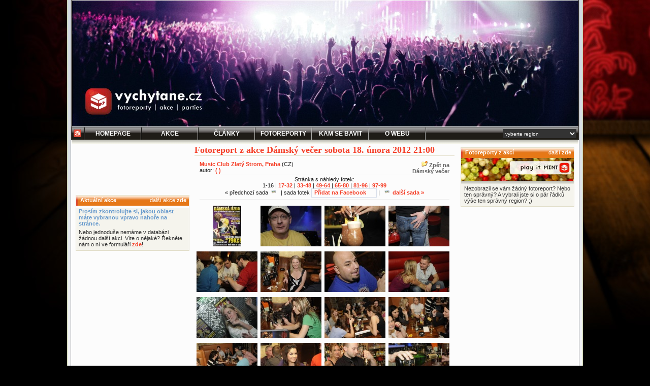

--- FILE ---
content_type: text/html
request_url: https://vychytane.cz/report.php?id=3161
body_size: 5863
content:
<!DOCTYPE html PUBLIC "-//W3C//DTD XHTML 1.1//EN" "http://www.w3.org/TR/xhtml11/DTD/xhtml11.dtd">
<head>
<link href="/blackian.css" rel="stylesheet" type="text/css" />
<link href="/blackian2.css" rel="stylesheet" type="text/css" />
<link rel="shortcut icon" href="http://vychytane.cz/images/favicon.ico" />
<meta http-equiv="Content-Type" content="text/html; charset=windows-1250" />
<meta http-equiv="content-language" content="cs" />
<meta name="author" content="(c) 2004-2026 Vychytane.cz, SP media management, redaktoři a fotoreportéři Vychytane.cz" />
<meta name="description" content="Dámský večer fotky fotoreport fotogalerie Music Club Zlatý Strom Praha so 18. 2. 2012 21:00.  DJ ŠMÍD, DJ WIZARD" />
<meta name="keywords" content="fotoreporty, akce, parties, fotky, party , Dámský, večer, fotky, fotoreport, fotogalerie, Music, Club, Zlatý, Strom, Praha, so, 18., 2., 2012, 21:00., , DJ, ŠMÍD,, DJ, WIZARD">
<meta name="robots" content="all" />
<meta http-equiv="expires" content="Wed, 21 Jan 2026 07:29:53 +0100" />
<meta name='DC.Title' content='http://vychytane.cz' />
<meta name='DC.Identifier' content='http://vychytane.cz' />
<meta name='DC.Language' content='cs' />
<meta property="fb:admins" content="1498101499,1205539368,1411428774,100001141699870,100000487517551" />
<meta property="fb:app_id" content="124580984253485" />
<link rel="home" href="main.php" />
<link rel="index" href="http://vychytane.cz/main.php" title="Home" />
<link rel="start" href="main.php" title="Home" />
<link rel="bookmark" href="http://vychytane.cz/" title="Vychytané.cz - fotoreporty, akce, parties, fotky" />
<meta name="medium" content="image" />
<link rel="image_src" href="http://akce.vychytane.cz/reportz/2012/02/2012-02-18-Praha-ZlatyStrom-DamskyVecer1-Jirka/2012-02-18-Praha-ZlatyStrom-DamskyVecer1-Jirka-001.jpg" />
<meta name="verify-v1" content="J8paKC3w1pYPa0MD/Yomhqf8YBkc6y0E4CXqZLI2xHI=" />
<meta name="googlebot" content="snippet, archive" />
<!-- (C)2000-2014 Gemius SA - gemiusAudience / vychytane.cz / Ostatni -->
<script type="text/javascript">
<!--//--><![CDATA[//><!--
var pp_gemius_identifier = '..iVT7xBrbP7jjB_M.l78ceBTKL8sNBEWCVmZgvakVv.Z7';
// lines below shouldn't be edited
function gemius_pending(i) { window[i] = window[i] || function() {var x = window[i+'_pdata'] = window[i+'_pdata'] || []; x[x.length]=arguments;};};
gemius_pending('gemius_hit'); gemius_pending('gemius_event'); gemius_pending('pp_gemius_hit'); gemius_pending('pp_gemius_event');
(function(d,t) {try {var gt=d.createElement(t),s=d.getElementsByTagName(t)[0],l='http'+((location.protocol=='https:')?'s':''); gt.setAttribute('async','async');
gt.setAttribute('defer','defer'); gt.src=l+'://spir.hit.gemius.pl/xgemius.js'; s.parentNode.insertBefore(gt,s);} catch (e) {}})(document,'script');
//--><!]]>
</script>


<title>Dámský večer fotky fotoreport fotogalerie Music Club Zlatý Strom Praha so 18. 2. 2012 21:00.  DJ ŠMÍD, DJ WIZARD Vychytané.cz fotky, fotoreporty, fotogalerie, akce a parties..</title>
<!-- Global site tag (gtag.js) - Google Analytics -->
<script async src="https://www.googletagmanager.com/gtag/js?id=UA-602929-2"></script>
<script>
  window.dataLayer = window.dataLayer || [];
  function gtag(){dataLayer.push(arguments);}
  gtag('js', new Date());

  gtag('config', 'UA-602929-2');
</script>
<!-- Hotjar Tracking Code for http://www.vychytane.cz -->
<script>
    (function(h,o,t,j,a,r){
        h.hj=h.hj||function(){(h.hj.q=h.hj.q||[]).push(arguments)};
        h._hjSettings={hjid:875567,hjsv:6};
        a=o.getElementsByTagName('head')[0];
        r=o.createElement('script');r.async=1;
        r.src=t+h._hjSettings.hjid+j+h._hjSettings.hjsv;
        a.appendChild(r);
    })(window,document,'https://static.hotjar.com/c/hotjar-','.js?sv=');
</script>
</head>
<body   >
<!--JYXOSTART-->
<center>
<div id="alldivA"><div id="alldivB" style=""><a href="http://vychytane.cz/" title="Vychytané.cz - nezapomeňte si vybrat v pravé části menu své nejbližší město, aby se vám zobrazovaly správné akce a články! ;)"  onClick="javascript: pageTracker._trackPageview('bhead'); "><div id="bhead" style="background:url(/bheads/2018-04-05-vychytane.cz-bhead-1000x250.jpg);"></div></a><a name="f"></a><div id="bmenudiv">
		<div id="bmenudivCellF1"><a href="/home.php" class="inelink" style="text-decoration:none !important;"><div id="menux" style="background-image:"
			onmousemove="document.getElementById('menux').style.background = 'url(img/bmenubackor.jpg)';" 
			onmouseout="document.getElementById('menux').style.background = '';"><img src="/blackian/img/vicube15x15.gif" border="0" style="margin: 4px 5px 5px 4px;" /></div></a></div>

		<div id="bmenudivCell"><a href="/main.php" class="inelink" style="text-decoration:none !important; color: #FFFFFF !important;"><div id="menuAx" style="background-image:"
			onmousemove="document.getElementById('menuAx').style.background = 'url(img/bmenubackor.jpg)';" 
			onmouseout="document.getElementById('menuAx').style.background = '';">Homepage</div></a></div>

		<div id="bmenudivCell"><a href="/akcent.php" class="inelink" style="text-decoration:none !important; color: #FFFFFF !important;"><div id="menuA" style="background-image:"
			onmousemove="document.getElementById('menuA').style.background = 'url(img/bmenubackor.jpg)';" 
			onmouseout="document.getElementById('menuA').style.background = '';">Akce</div></a></div>
		<div id="bmenudivCell"><a href="/clanky.php" class="inelink" style="text-decoration:none !important; color: #FFFFFF !important;"><div id="menuB" style="background-image:"
			onmousemove="document.getElementById('menuB').style.background = 'url(img/bmenubackor.jpg)';" 
			onmouseout="document.getElementById('menuB').style.background = '';">Články</div></a></div>
		<div id="bmenudivCell"><a href="/fotoreporty.php" class="inelink" style="text-decoration:none !important; color: #FFFFFF !important;"><div id="menuC" style="background-image:"
			onmousemove="document.getElementById('menuC').style.background = 'url(img/bmenubackor.jpg)';" 
			onmouseout="document.getElementById('menuC').style.background = '';">Fotoreporty</div></a></div>
		<div id="bmenudivCell"><a href="/klub.php" class="inelink" style="text-decoration:none !important; color: #FFFFFF !important;"><div id="menuD" style="background-image:"
			onmousemove="document.getElementById('menuD').style.background = 'url(img/bmenubackor.jpg)';" 
			onmouseout="document.getElementById('menuD').style.background = '';">Kam se bavit</div></a></div>
		<div id="bmenudivCell"><a href="/onas.php" class="inelink" style="text-decoration:none !important; color: #FFFFFF !important;"><div id="menuE" style="background-image:"
			onmousemove="document.getElementById('menuE').style.background = 'url(img/bmenubackor.jpg)';" 
			onmouseout="document.getElementById('menuE').style.background = '';">O webu</div></a></div>
<!--		<div id="bmenudivCell"><a href="/pridat_akci.php" class="inelink" style="text-decoration:none !important; color: #FFFFFF !important;"><div id="menuF" style="background-image:"
			onmousemove="document.getElementById('menuF').style.background = 'url(img/bmenubackor.jpg)';" 
			onmouseout="document.getElementById('menuF').style.background = '';">Přidat akci</div></a></div>
-->
		<div id="bmenudivLast">
					<form name="citsel" method="post" action="/report.php?id=3161">
			<select name="citysel" size="1" id="cityselector" tabindex="1" title="Vyberte město, které je vám nejblíže! ;)" onChange="document.citsel.submit();" >
				<option value="m0">vyberte region</option>
				<option value="m0"  > Česko (celé)</option>
				<option value="m420_10_0_0" style="background:#473F3F;" > &nbsp;&nbsp;&nbsp;Středočeský kraj</option>
				<option value="m420_10_10_0"  > &nbsp;&nbsp;&nbsp;&nbsp;&nbsp;&nbsp;Rakovník</option>
				<option value="m420_10_1_0"  > &nbsp;&nbsp;&nbsp;&nbsp;&nbsp;&nbsp;Benešov</option>
				<option value="m420_10_2_0"  > &nbsp;&nbsp;&nbsp;&nbsp;&nbsp;&nbsp;Beroun</option>
				<option value="m420_10_3_0"  > &nbsp;&nbsp;&nbsp;&nbsp;&nbsp;&nbsp;Kladno</option>
				<option value="m420_10_4_0"  > &nbsp;&nbsp;&nbsp;&nbsp;&nbsp;&nbsp;Kolín</option>
				<option value="m420_10_5_0"  > &nbsp;&nbsp;&nbsp;&nbsp;&nbsp;&nbsp;Kutná Hora</option>
				<option value="m420_10_6_0"  > &nbsp;&nbsp;&nbsp;&nbsp;&nbsp;&nbsp;Mělník</option>
				<option value="m420_10_7_0"  > &nbsp;&nbsp;&nbsp;&nbsp;&nbsp;&nbsp;Mladá Boleslav</option>
				<option value="m420_10_8_0"  > &nbsp;&nbsp;&nbsp;&nbsp;&nbsp;&nbsp;Nymburk</option>
				<option value="m420_10_9_0"  > &nbsp;&nbsp;&nbsp;&nbsp;&nbsp;&nbsp;Příbram</option>
				<option value="m420_11_0_0" style="background:#473F3F;" > &nbsp;&nbsp;&nbsp;Ústecký kraj</option>
				<option value="m420_11_1_0"  > &nbsp;&nbsp;&nbsp;&nbsp;&nbsp;&nbsp;Chomutov</option>
				<option value="m420_11_2_0"  > &nbsp;&nbsp;&nbsp;&nbsp;&nbsp;&nbsp;Děčín</option>
				<option value="m420_11_3_0"  > &nbsp;&nbsp;&nbsp;&nbsp;&nbsp;&nbsp;Litoměřice</option>
				<option value="m420_11_4_0"  > &nbsp;&nbsp;&nbsp;&nbsp;&nbsp;&nbsp;Louny</option>
				<option value="m420_11_5_0"  > &nbsp;&nbsp;&nbsp;&nbsp;&nbsp;&nbsp;Most</option>
				<option value="m420_11_6_0"  > &nbsp;&nbsp;&nbsp;&nbsp;&nbsp;&nbsp;Teplice</option>
				<option value="m420_11_7_0"  > &nbsp;&nbsp;&nbsp;&nbsp;&nbsp;&nbsp;Ústí nad Labem</option>
				<option value="m420_12_0_0" style="background:#473F3F;" > &nbsp;&nbsp;&nbsp;Kraj Vysočina</option>
				<option value="m420_12_1_0"  > &nbsp;&nbsp;&nbsp;&nbsp;&nbsp;&nbsp;Havlíčkův Brod</option>
				<option value="m420_12_2_0"  > &nbsp;&nbsp;&nbsp;&nbsp;&nbsp;&nbsp;Jihlava</option>
				<option value="m420_12_3_0"  > &nbsp;&nbsp;&nbsp;&nbsp;&nbsp;&nbsp;Pelhřimov</option>
				<option value="m420_12_4_0"  > &nbsp;&nbsp;&nbsp;&nbsp;&nbsp;&nbsp;Třebíč</option>
				<option value="m420_12_5_0"  > &nbsp;&nbsp;&nbsp;&nbsp;&nbsp;&nbsp;Žďár nad Sázavou</option>
				<option value="m420_13_0_0" style="background:#473F3F;" > &nbsp;&nbsp;&nbsp;Zlínský kraj</option>
				<option value="m420_13_1_0"  > &nbsp;&nbsp;&nbsp;&nbsp;&nbsp;&nbsp;Kroměříž</option>
				<option value="m420_13_2_0"  > &nbsp;&nbsp;&nbsp;&nbsp;&nbsp;&nbsp;Uherské Hradiště</option>
				<option value="m420_13_3_0"  > &nbsp;&nbsp;&nbsp;&nbsp;&nbsp;&nbsp;Vsetín</option>
				<option value="m420_13_4_0"  > &nbsp;&nbsp;&nbsp;&nbsp;&nbsp;&nbsp;Zlín</option>
				<option value="m420_14_0_0" style="background:#473F3F;" > &nbsp;&nbsp;&nbsp;Liberecký kraj</option>
				<option value="m420_14_1_0"  > &nbsp;&nbsp;&nbsp;&nbsp;&nbsp;&nbsp;Česká Lípa</option>
				<option value="m420_14_2_0"  > &nbsp;&nbsp;&nbsp;&nbsp;&nbsp;&nbsp;Jablonec nad Nisou</option>
				<option value="m420_14_3_0"  > &nbsp;&nbsp;&nbsp;&nbsp;&nbsp;&nbsp;Liberec</option>
				<option value="m420_14_4_0"  > &nbsp;&nbsp;&nbsp;&nbsp;&nbsp;&nbsp;Semily</option>
				<option value="m420_1_0_0" style="background:#473F3F;" > &nbsp;&nbsp;&nbsp;Praha</option>
				<option value="m420_2_0_0" style="background:#473F3F;" > &nbsp;&nbsp;&nbsp;Jihočeský kraj</option>
				<option value="m420_2_1_0"  > &nbsp;&nbsp;&nbsp;&nbsp;&nbsp;&nbsp;České Budějovice</option>
				<option value="m420_2_2_0"  > &nbsp;&nbsp;&nbsp;&nbsp;&nbsp;&nbsp;Český Krumlov</option>
				<option value="m420_2_3_0"  > &nbsp;&nbsp;&nbsp;&nbsp;&nbsp;&nbsp;Jindřichův Hradec</option>
				<option value="m420_2_4_0"  > &nbsp;&nbsp;&nbsp;&nbsp;&nbsp;&nbsp;Písek</option>
				<option value="m420_2_5_0"  > &nbsp;&nbsp;&nbsp;&nbsp;&nbsp;&nbsp;Prachatice</option>
				<option value="m420_2_6_0"  > &nbsp;&nbsp;&nbsp;&nbsp;&nbsp;&nbsp;Strakonice</option>
				<option value="m420_2_7_0"  > &nbsp;&nbsp;&nbsp;&nbsp;&nbsp;&nbsp;Tábor</option>
				<option value="m420_3_0_0" style="background:#473F3F;" > &nbsp;&nbsp;&nbsp;Jihomoravský kraj</option>
				<option value="m420_3_1_0"  > &nbsp;&nbsp;&nbsp;&nbsp;&nbsp;&nbsp;Blansko</option>
				<option value="m420_3_2_0"  > &nbsp;&nbsp;&nbsp;&nbsp;&nbsp;&nbsp;Břeclav</option>
				<option value="m420_3_3_0"  > &nbsp;&nbsp;&nbsp;&nbsp;&nbsp;&nbsp;Brno - město</option>
				<option value="m420_3_4_0"  > &nbsp;&nbsp;&nbsp;&nbsp;&nbsp;&nbsp;Brno - venkov</option>
				<option value="m420_3_5_0"  > &nbsp;&nbsp;&nbsp;&nbsp;&nbsp;&nbsp;Hodonín</option>
				<option value="m420_3_6_0"  > &nbsp;&nbsp;&nbsp;&nbsp;&nbsp;&nbsp;Vyškov</option>
				<option value="m420_3_7_0"  > &nbsp;&nbsp;&nbsp;&nbsp;&nbsp;&nbsp;Znojmo</option>
				<option value="m420_4_0_0" style="background:#473F3F;" > &nbsp;&nbsp;&nbsp;Karlovarský kraj</option>
				<option value="m420_4_1_0"  > &nbsp;&nbsp;&nbsp;&nbsp;&nbsp;&nbsp;Cheb</option>
				<option value="m420_4_2_0"  > &nbsp;&nbsp;&nbsp;&nbsp;&nbsp;&nbsp;Karlovy Vary</option>
				<option value="m420_4_3_0"  > &nbsp;&nbsp;&nbsp;&nbsp;&nbsp;&nbsp;Sokolov</option>
				<option value="m420_5_0_0" style="background:#473F3F;" > &nbsp;&nbsp;&nbsp;Královehradecký kraj</option>
				<option value="m420_5_1_0"  > &nbsp;&nbsp;&nbsp;&nbsp;&nbsp;&nbsp;Hradec Kralové</option>
				<option value="m420_5_2_0"  > &nbsp;&nbsp;&nbsp;&nbsp;&nbsp;&nbsp;Jičín</option>
				<option value="m420_5_3_0"  > &nbsp;&nbsp;&nbsp;&nbsp;&nbsp;&nbsp;Náchod</option>
				<option value="m420_5_4_0"  > &nbsp;&nbsp;&nbsp;&nbsp;&nbsp;&nbsp;Rychnov nad Kněžnou</option>
				<option value="m420_5_5_0"  > &nbsp;&nbsp;&nbsp;&nbsp;&nbsp;&nbsp;Trutnov</option>
				<option value="m420_6_0_0" style="background:#473F3F;" > &nbsp;&nbsp;&nbsp;Moravskoslezský kraj</option>
				<option value="m420_6_1_0"  > &nbsp;&nbsp;&nbsp;&nbsp;&nbsp;&nbsp;Bruntál</option>
				<option value="m420_6_2_0"  > &nbsp;&nbsp;&nbsp;&nbsp;&nbsp;&nbsp;Frýdek-Místek</option>
				<option value="m420_6_3_0"  > &nbsp;&nbsp;&nbsp;&nbsp;&nbsp;&nbsp;Karviná</option>
				<option value="m420_6_4_0"  > &nbsp;&nbsp;&nbsp;&nbsp;&nbsp;&nbsp;Nový Jičín</option>
				<option value="m420_6_5_0"  > &nbsp;&nbsp;&nbsp;&nbsp;&nbsp;&nbsp;Opava</option>
				<option value="m420_6_6_0"  > &nbsp;&nbsp;&nbsp;&nbsp;&nbsp;&nbsp;Ostrava</option>
				<option value="m420_7_0_0" style="background:#473F3F;" > &nbsp;&nbsp;&nbsp;Olomoucký kraj</option>
				<option value="m420_7_1_0"  > &nbsp;&nbsp;&nbsp;&nbsp;&nbsp;&nbsp;Jeseník</option>
				<option value="m420_7_2_0"  > &nbsp;&nbsp;&nbsp;&nbsp;&nbsp;&nbsp;Olomouc</option>
				<option value="m420_7_3_0"  > &nbsp;&nbsp;&nbsp;&nbsp;&nbsp;&nbsp;Přerov</option>
				<option value="m420_7_4_0"  > &nbsp;&nbsp;&nbsp;&nbsp;&nbsp;&nbsp;Prostějov</option>
				<option value="m420_7_5_0"  > &nbsp;&nbsp;&nbsp;&nbsp;&nbsp;&nbsp;Šumperk</option>
				<option value="m420_8_0_0" style="background:#473F3F;" > &nbsp;&nbsp;&nbsp;Pardubický kraj</option>
				<option value="m420_8_1_0"  > &nbsp;&nbsp;&nbsp;&nbsp;&nbsp;&nbsp;Chrudim</option>
				<option value="m420_8_2_0"  > &nbsp;&nbsp;&nbsp;&nbsp;&nbsp;&nbsp;Pardubice</option>
				<option value="m420_8_3_0"  > &nbsp;&nbsp;&nbsp;&nbsp;&nbsp;&nbsp;Svitavy</option>
				<option value="m420_8_4_0"  > &nbsp;&nbsp;&nbsp;&nbsp;&nbsp;&nbsp;Ústí nad Orlicí</option>
				<option value="m420_9_0_0" style="background:#473F3F;" > &nbsp;&nbsp;&nbsp;Plzeňský kraj</option>
				<option value="m420_9_1_0"  > &nbsp;&nbsp;&nbsp;&nbsp;&nbsp;&nbsp;Domažlice</option>
				<option value="m420_9_2_0"  > &nbsp;&nbsp;&nbsp;&nbsp;&nbsp;&nbsp;Klatovy</option>
				<option value="m420_9_3_0"  > &nbsp;&nbsp;&nbsp;&nbsp;&nbsp;&nbsp;Plzeň</option>
				<option value="m420_9_4_0"  > &nbsp;&nbsp;&nbsp;&nbsp;&nbsp;&nbsp;Rokycany</option>
				<option value="m420_9_5_0"  > &nbsp;&nbsp;&nbsp;&nbsp;&nbsp;&nbsp;Tachov</option>
				<option value="m421_0_0_0"  > Slovensko</option>
			</select>			</form>
		</div>
		<div style="clear:both"></div>
<div id="newsShadow" style="border:0px;"></div>	
	</div>
		<div id="mainCOLbox" 
		style="">

		<div id="sloupecA"><center><iframe src="http://www.facebook.com/plugins/like.php?href=https%3A%2F%2Ffacebook.com%2FVychytane.cz&amp;layout=standard&amp;show_faces=true&amp;width=222&amp;action=like&amp;colorscheme=light&amp;height=85" scrolling="no" frameborder="0" style="border:none; overflow:hidden; width:222px; height:85px;" allowTransparency="true" name="fblikebuttonname" id="fblikebuttonid"></iframe></center>
		<br /><div id="afsp1"></div>			<div id="articlebox" style="width:222px;">
				<div id="articleOrangehead">
					<div id="articleOrangeheadText">Aktuální akce</div>
					<div id="articleOrangeheadLink">další akce <a href="/akcent.php" id="whitelink">zde</a></div>
				</div>
				<div id="articleBodyPantoneA">
					<div id="articleBodyAKCE">
<div class="bluex" style="margin: 5px; border: 0px">
					<b>Prosím zkontrolujte si, jakou oblast máte vybranou vpravo nahoře na stránce.</b></div>
					<div style="margin: 5px; border: 0px">Nebo jednoduše nemáme v databázi žádnou další akci. Víte o nějaké? Řekněte nám o ní ve formuláři <a href="/pridat_akci.php">zde</a>!</div>					</div>
				</div>
			</div>
<div id="afsp1"></div>		</div>
		<div id="meziAB"></div>
		<div id="SloupecB">
		<h1>Fotoreport z akce Dámský večer sobota 18. února 2012 21:00</h1><div id="akcetext"><div style="width: 220px; float: right; text-align: right"><a href="akce.php?id=8087"  style="color:#666"><img src="cuba/images/idirnew.gif" border="0">&nbsp;Zpět na<br />Dámský večer</a></div><a href="klub.php?id=253">Music Club Zlatý Strom, Praha</a> (CZ)<br />autor: <a href="userprofile.php?id="> ( )</a><br /><div style="text-align: center; border-bottom: 1px solid #eee; border-top: 1px solid #eee; margin: 3px 0px 2px 0px; padding: 2px 0px 3px 0px;">Stránka s náhledy fotek: <br />1-16 | <a href="report.php?id=3161&idp=1">17-32</a> | <a href="report.php?id=3161&idp=2">33-48</a> | <a href="report.php?id=3161&idp=3">49-64</a> | <a href="report.php?id=3161&idp=4">65-80</a> | <a href="report.php?id=3161&idp=5">81-96</a> | <a href="report.php?id=3161&idp=6">97-99</a><br />&laquo; předchozí sada <img src="cuba/images/ifotky.png" border="0" hspace="3">&nbsp;&nbsp;| sada fotek <script>function fbs_click() {u=location.href;t=document.title;window.open('http://www.facebook.com/sharer.php?u='+encodeURIComponent(u)+'&t='+encodeURIComponent(t),'sharer','toolbar=0,status=0,width=626,height=436');return false;}</script><style> html .fb_share_button { display: -moz-inline-block; display:inline-block; padding:1px 20px 0 5px; height:15px; border:1px solid #d8dfea; background:url(http://b.static.ak.fbcdn.net/images/share/facebook_share_icon.gif?8:26981) no-repeat top right; } html .fb_share_button:hover { color:#fff; border-color:#295582; background:#3b5998 url(http://b.static.ak.fbcdn.net/images/share/facebook_share_icon.gif?8:26981) no-repeat top right; text-decoration:none; } </style> <a href="http://www.facebook.com/share.php?u=<url>" class="fb_share_button" onclick="return fbs_click()" target="_blank" style="text-decoration:none; ">Přidat na Facebook</a> |&nbsp;&nbsp;<a href="report.php?id=3161&idp=1"><img src="cuba/images/ifotky.png" border="0" hspace="3"> další sada &raquo;</a></div></div><center><div id="repPicBox"><div id="repPic" style="text-align: center !important;"><a href="fotka.php?rid=3161&fid=0&idp="><img src="/reportz/2012/02/2012-02-18-Praha-ZlatyStrom-DamskyVecer1-Jirka/tnb/tn_2012-02-18-Praha-ZlatyStrom-DamskyVecer1-Jirka-001.jpg" title="Dámský večer, Music Club Zlatý Strom, Praha (CZ)" border="0" ></a></div><div id="repPic" style="text-align: center !important;"><a href="fotka.php?rid=3161&fid=1&idp="><img src="/reportz/2012/02/2012-02-18-Praha-ZlatyStrom-DamskyVecer1-Jirka/tnb/tn_2012-02-18-Praha-ZlatyStrom-DamskyVecer1-Jirka-002.JPG" title="Dámský večer, Music Club Zlatý Strom, Praha (CZ)" border="0" ></a></div><div id="repPic" style="text-align: center !important;"><a href="fotka.php?rid=3161&fid=2&idp="><img src="/reportz/2012/02/2012-02-18-Praha-ZlatyStrom-DamskyVecer1-Jirka/tnb/tn_2012-02-18-Praha-ZlatyStrom-DamskyVecer1-Jirka-003.jpg" title="Dámský večer, Music Club Zlatý Strom, Praha (CZ)" border="0" ></a></div><div id="repPic" style="text-align: center !important;"><a href="fotka.php?rid=3161&fid=3&idp="><img src="/reportz/2012/02/2012-02-18-Praha-ZlatyStrom-DamskyVecer1-Jirka/tnb/tn_2012-02-18-Praha-ZlatyStrom-DamskyVecer1-Jirka-004.JPG" title="Dámský večer, Music Club Zlatý Strom, Praha (CZ)" border="0" ></a></div><div id="repPic" style="text-align: center !important;"><a href="fotka.php?rid=3161&fid=4&idp="><img src="/reportz/2012/02/2012-02-18-Praha-ZlatyStrom-DamskyVecer1-Jirka/tnb/tn_2012-02-18-Praha-ZlatyStrom-DamskyVecer1-Jirka-005.JPG" title="Dámský večer, Music Club Zlatý Strom, Praha (CZ)" border="0" ></a></div><div id="repPic" style="text-align: center !important;"><a href="fotka.php?rid=3161&fid=5&idp="><img src="/reportz/2012/02/2012-02-18-Praha-ZlatyStrom-DamskyVecer1-Jirka/tnb/tn_2012-02-18-Praha-ZlatyStrom-DamskyVecer1-Jirka-006.JPG" title="Dámský večer, Music Club Zlatý Strom, Praha (CZ)" border="0" ></a></div><div id="repPic" style="text-align: center !important;"><a href="fotka.php?rid=3161&fid=6&idp="><img src="/reportz/2012/02/2012-02-18-Praha-ZlatyStrom-DamskyVecer1-Jirka/tnb/tn_2012-02-18-Praha-ZlatyStrom-DamskyVecer1-Jirka-007.JPG" title="Dámský večer, Music Club Zlatý Strom, Praha (CZ)" border="0" ></a></div><div id="repPic" style="text-align: center !important;"><a href="fotka.php?rid=3161&fid=7&idp="><img src="/reportz/2012/02/2012-02-18-Praha-ZlatyStrom-DamskyVecer1-Jirka/tnb/tn_2012-02-18-Praha-ZlatyStrom-DamskyVecer1-Jirka-008.JPG" title="Dámský večer, Music Club Zlatý Strom, Praha (CZ)" border="0" ></a></div><div id="repPic" style="text-align: center !important;"><a href="fotka.php?rid=3161&fid=8&idp="><img src="/reportz/2012/02/2012-02-18-Praha-ZlatyStrom-DamskyVecer1-Jirka/tnb/tn_2012-02-18-Praha-ZlatyStrom-DamskyVecer1-Jirka-009.jpg" title="Dámský večer, Music Club Zlatý Strom, Praha (CZ)" border="0" ></a></div><div id="repPic" style="text-align: center !important;"><a href="fotka.php?rid=3161&fid=9&idp="><img src="/reportz/2012/02/2012-02-18-Praha-ZlatyStrom-DamskyVecer1-Jirka/tnb/tn_2012-02-18-Praha-ZlatyStrom-DamskyVecer1-Jirka-010.JPG" title="Dámský večer, Music Club Zlatý Strom, Praha (CZ)" border="0" ></a></div><div id="repPic" style="text-align: center !important;"><a href="fotka.php?rid=3161&fid=10&idp="><img src="/reportz/2012/02/2012-02-18-Praha-ZlatyStrom-DamskyVecer1-Jirka/tnb/tn_2012-02-18-Praha-ZlatyStrom-DamskyVecer1-Jirka-011.JPG" title="Dámský večer, Music Club Zlatý Strom, Praha (CZ)" border="0" ></a></div><div id="repPic" style="text-align: center !important;"><a href="fotka.php?rid=3161&fid=11&idp="><img src="/reportz/2012/02/2012-02-18-Praha-ZlatyStrom-DamskyVecer1-Jirka/tnb/tn_2012-02-18-Praha-ZlatyStrom-DamskyVecer1-Jirka-012.JPG" title="Dámský večer, Music Club Zlatý Strom, Praha (CZ)" border="0" ></a></div><div id="repPic" style="text-align: center !important;"><a href="fotka.php?rid=3161&fid=12&idp="><img src="/reportz/2012/02/2012-02-18-Praha-ZlatyStrom-DamskyVecer1-Jirka/tnb/tn_2012-02-18-Praha-ZlatyStrom-DamskyVecer1-Jirka-013.JPG" title="Dámský večer, Music Club Zlatý Strom, Praha (CZ)" border="0" ></a></div><div id="repPic" style="text-align: center !important;"><a href="fotka.php?rid=3161&fid=13&idp="><img src="/reportz/2012/02/2012-02-18-Praha-ZlatyStrom-DamskyVecer1-Jirka/tnb/tn_2012-02-18-Praha-ZlatyStrom-DamskyVecer1-Jirka-014.JPG" title="Dámský večer, Music Club Zlatý Strom, Praha (CZ)" border="0" ></a></div><div id="repPic" style="text-align: center !important;"><a href="fotka.php?rid=3161&fid=14&idp="><img src="/reportz/2012/02/2012-02-18-Praha-ZlatyStrom-DamskyVecer1-Jirka/tnb/tn_2012-02-18-Praha-ZlatyStrom-DamskyVecer1-Jirka-015.JPG" title="Dámský večer, Music Club Zlatý Strom, Praha (CZ)" border="0" ></a></div><div id="repPic" style="text-align: center !important;"><a href="fotka.php?rid=3161&fid=15&idp="><img src="/reportz/2012/02/2012-02-18-Praha-ZlatyStrom-DamskyVecer1-Jirka/tnb/tn_2012-02-18-Praha-ZlatyStrom-DamskyVecer1-Jirka-016.JPG" title="Dámský večer, Music Club Zlatý Strom, Praha (CZ)" border="0" ></a></div><div id="repPicCLR"></div></div></center>			<div id="afsp1"></div><div id="afsp1"></div>		</div>
		<div id="meziBC"></div>
		<div id="sloupecC"><div id="afsp1" style="margin-bottom:5px;"></div>			<div id="articlebox">
				<div id="articleOrangehead">
					<div id="articleOrangeheadText">Fotoreporty z akcí</div>
					<div id="articleOrangeheadLink">další <a href="/fotoreporty.php" id="whitelink">zde</a></div>
				</div>
				<div id="articleBodyPantoneA">
					<div id="articleBodyAKCE">
					<div id="AkceShadow" style="background:url(blackian/imga/0a2.jpg)"><img src="blackian/imga/0a2.jpg" border="0" hspace="0" vspace="0" id="fotpic" style="visibility:hidden;" /></div>
					<div id="articleBodyPantoneAShadow" style="height:6px;"></div>
				<div id="fotobo">
Nezobrazil se vám žádný fotoreport? Nebo ten správný? A vybrali jste si o pár řádků výše ten správný region? ;)</div>					</div>
				</div>
			</div>
<div id="afsp1">&nbsp;</div>		</div>
		<div id="sloupecCLR"></div>
			<div id="articleboxend">
				<div id="articleGrayhead">
					<div id="articleGrayheadText">o serveru Vychytané.cz</div>
					<div id="articleGrayheadLink">více <a href="onas.php">zde</a></div>				</div>
				<div id="articleBodyPantoneA">
					<div id="articleBodyPantoneAShadow"></div>
					<div id="articleBodyTEXT" style="font-size:7.5pt; color:#666666; ">(c) Vychytané.cz, 2003-2009. Všechna práva vyhrazena. Použité zdroje citujeme dle normy ČSN ISO 690. Registrace ISSN: 1802-2677. | <a href="http://web.vychytane.cz/onas.php">Více o Vychytané.cz</a><br /><a href="http://clanek.vychytane.cz/clanek.php?id=289">Pravidla mediálního partnerství</a> | <a href="http://hledame.vychytane.cz">Chcete se k nám přidat? Neustále hledáme fotografy a fotoreportéry!</a> | <a href="http://clanek.vychytane.cz/clanek.php?id=1351">Jak fotíme a které fotky nestahujeme</a> | <a href="http://upload.vychytane.cz">Chcete nám uploadovat fotoreport? Můžete!</a> <br />Máte problém se zobrazením? Zkuste znovu načíst <a href="http://vychytane.cz/sys.php">nastavení stránky</a>. <span id="small">Generování stránky trvalo 0.08s.</span></div>
				</div>
			</div>
</div>
</div>
</div>
</center>&nbsp;
<center><div style="margin: -5px 0px 0px 0px; width:1002px; min-height:100px; text-align:left; background-color:#222; padding:8px; color:#555;">
<h3 style="color:#888;">Odkazy, které by vás mohly zajímat..</h3><br />
</div>
<div style="clear:both;"></div>
<div style="clear: both; text-align:center; margin:10px 0px 0px 0px; padding:5px 0px 0px 0px;"><a href="http://web.vychytane.cz/onas.php" style="color: #666;" target="_blank">(c) Vychytané.cz, 2004-2026</a></div>
<div style="text-align:center; color:#777; padding: 10px 38px 0px 0px; width:980px;">Vaše IP: 
3.140.193.171<br />Serverový čas: středa 21. ledna 2026 06:59</div></center>
<!--JYXOEND-->
</body>
</html>
